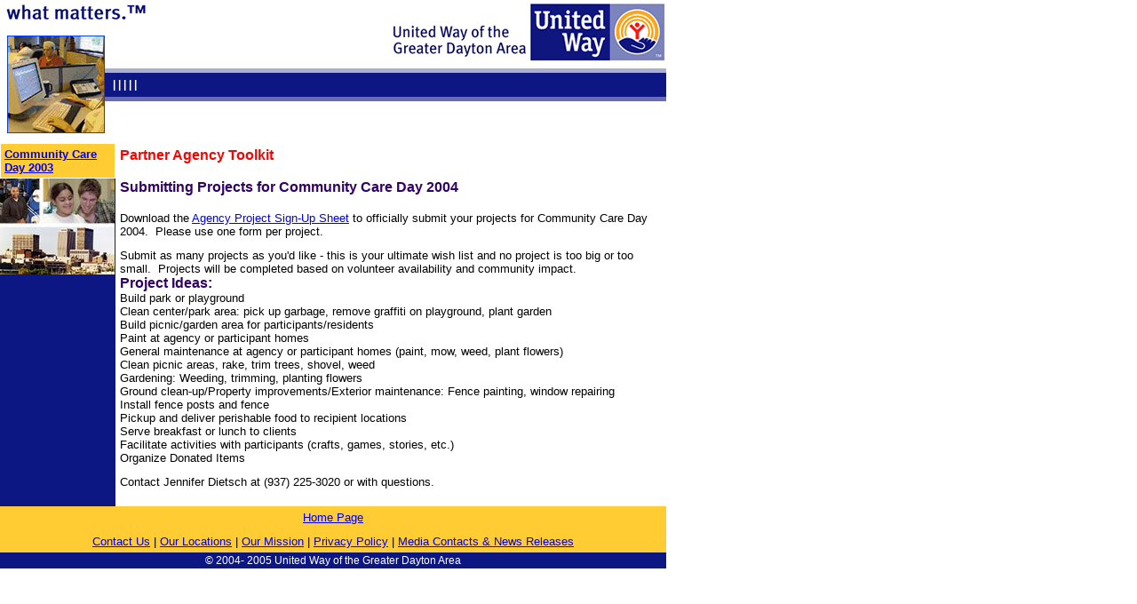

--- FILE ---
content_type: text/html; charset=utf-8
request_url: https://volunteerdayton.org/CCDAgencyToolkit.htm
body_size: 1701
content:
<html>
<head>
  <meta http-equiv="content-type" content="text/html; charset=utf-8">
  <title>CCD Agency Toolkit</title>
  <link href="css/main.css" rel="stylesheet" type="text/css" />
  <style type="text/css">
  /*<![CDATA[*/
  <!--
  body {
        margin-left: 0px;
        margin-top: 0px;
        margin-right: 0px;
        margin-bottom: 0px;
  }


  -->
  /*]]>*/
  </style>
</head>
<body>
  <table width="750" border="0" cellspacing="0" cellpadding="0">
    <tr>
      <td rowspan="3" valign="top"><img src="images/interface_r1_c1.gif" width="118" height="157" /></td>
      <td valign="top"><img src="images/head1.gif" width="632" height="83" /></td>
    </tr>
    <tr>
      <td height="25" bgcolor="#0C1783" class="headerfont">&nbsp;&nbsp; | | | | |</td>
    </tr>
    <tr>
      <td valign="top"><img src="images/head2.gif" width="632" height="53" /></td>
    </tr>
  </table>
  <table width="750" border="0" cellpadding="0" cellspacing="0">
    <tr>
      <td colspan="2" valign="top" bgcolor="#0C1783">
        <table width="130" border="0" cellpadding="4" cellspacing="1" bgcolor="#FFFFFF">
          <tr>
            <td bgcolor="#FFCC33"><font size="2" face="Arial, Helvetica, sans-serif"><strong><a href="ccdindex.htm">Community Care Day 2003</a></strong></font></td>
          </tr>
        </table><img src="insidepic.jpg" width="129" height="108" />
      </td>
      <td width="621" colspan="7" valign="top">
        <table width="100%" border="0" cellspacing="0" cellpadding="5">
          <tr>
            <td valign="top">
              <p><font color="#FF0000" size="3" face="Arial, Helvetica, sans-serif"><strong>Partner Agency Toolkit</strong></font><font size="2" face="Arial, Helvetica, sans-serif"><br />
              <font size="3"><br />
              <strong><font color="#330066">Submitting Projects for Community Care Day 2004</font></strong><font color="#330066"><br /></font><br />
              <font size="2">Download the <a href="documents/agencyprojectrequestform_000.pdf">Agency Project Sign-Up Sheet</a> to officially submit your projects for Community Care Day 2004.&nbsp; Please use one form per project.</font></font></font></p>
              <p style="margin-bottom: 0;"><font size="2" face="Arial, Helvetica, sans-serif">Submit as many projects as you'd like - this is your ultimate wish list and no project is too big or too small.&nbsp; Projects will be completed based on volunteer availability and community impact.</font><font size="2" face="Arial, Helvetica, sans-serif"></font><font size="2" face="Arial, Helvetica, sans-serif"><br /></font></p>
              <p style="margin-top: 0; margin-bottom: 0;"><font size="2" face="Arial, Helvetica, sans-serif"><font size="3"><strong><font color="#330066">Project Ideas:</font></strong></font></font></p>
              <p style="margin-top: 0; margin-bottom: 0;"><font size="2" face="Arial, Helvetica, sans-serif">Build park or playground<br />
              Clean center/park area: pick up garbage, remove graffiti on playground, plant garden<br />
              Build picnic/garden area for participants/residents<br />
              Paint at agency or participant homes<br />
              General maintenance at agency or participant homes (paint, mow, weed, plant flowers)<br />
              Clean picnic areas, rake, trim trees, shovel, weed<br />
              Gardening: Weeding, trimming, planting flowers<br />
              Ground clean-up/Property improvements/Exterior maintenance: Fence painting, window repairing</font></p>
              <p style="margin-top: 0;"><font size="2" face="Arial, Helvetica, sans-serif">Install fence posts and fence<br />
              Pickup and deliver perishable food to recipient locations<br />
              Serve breakfast or lunch to clients<br />
              Facilitate activities with participants (crafts, games, stories, etc.)<br />
              Organize Donated Items</font></p>
              <p style="margin-bottom: 0;"><font size="2" face="Arial, Helvetica, sans-serif">Contact Jennifer Dietsch at (937) 225-3020 or with questions.<br />
              <br /></font></p>
            </td>
          </tr>
        </table>
      </td>
    </tr>
  </table>
  <table width="750" border="0" cellpadding="5" cellspacing="0" bgcolor="#FFCC33">
    <tr>
      <td>
        <center>
          <p><a href="index.htm"><font size="2" face="Arial, Helvetica, sans-serif">Home Page</font></a></p>
          <p style="margin-bottom: 0;"><font size="2" face="Arial, Helvetica, sans-serif"><a href="mundane/contacts.htm">Contact Us</a> | <a href="mundane/Locations.htm">Our Locations</a> | <a href="mundane/mission.htm" target="_blank">Our Mission</a> | <a href="mundane/Privacy_Policy.htm">Privacy Policy</a> | <a href="mundane/news/Media_PR.htm">Media Contacts &amp; News Releases</a></font><br /></p>
        </center>
      </td>
    </tr>
  </table>
  <table width="750" border="0" cellpadding="2" cellspacing="0" bgcolor="#0C1783">
    <tr>
      <td>
        <center class="whitearial10">
          &copy; 2004- 2005 United Way of the Greater Dayton Area
        </center>
      </td>
    </tr>
  </table><br />
<script defer src="https://static.cloudflareinsights.com/beacon.min.js/vcd15cbe7772f49c399c6a5babf22c1241717689176015" integrity="sha512-ZpsOmlRQV6y907TI0dKBHq9Md29nnaEIPlkf84rnaERnq6zvWvPUqr2ft8M1aS28oN72PdrCzSjY4U6VaAw1EQ==" data-cf-beacon='{"version":"2024.11.0","token":"ff3de5477f7c465489d64a594cbc3bc1","r":1,"server_timing":{"name":{"cfCacheStatus":true,"cfEdge":true,"cfExtPri":true,"cfL4":true,"cfOrigin":true,"cfSpeedBrain":true},"location_startswith":null}}' crossorigin="anonymous"></script>
</body>
</html>


--- FILE ---
content_type: text/css; charset=
request_url: https://volunteerdayton.org/css/main.css
body_size: -136
content:
body,td,th {
	font-family: Arial, Helvetica, sans-serif;
	font-size: 12px;
	color: #000000;
}

.headerfont {
	font-family: Arial, Helvetica, sans-serif;
	font-size: 12px;
	font-weight: bold;
	color: #FFFFFF;
	text-decoration: none;
	letter-spacing: 0px;
}

.whitelink {
	font-family: Arial, Helvetica, sans-serif;
	font-size: 12px;
	font-weight: bold;
	color: #FFFFFF;
	text-decoration: none;
}

.arial14blackbold
{
	font-family:Arial, Helvetica, sans-serif;
	color:#000000;
	font-weight:bold;
}
.whitearial10
{
font-family:Arial, Helvetica, sans-serif;
color:#FFFFFF;
}

#mainlinks { 
        font-family: Arial, Helvetica, sans-serif; 
        font-size: 12px; 
        font-weight: bold; 
        color: #0033ff; 
        text-decoration: none; 
} 
